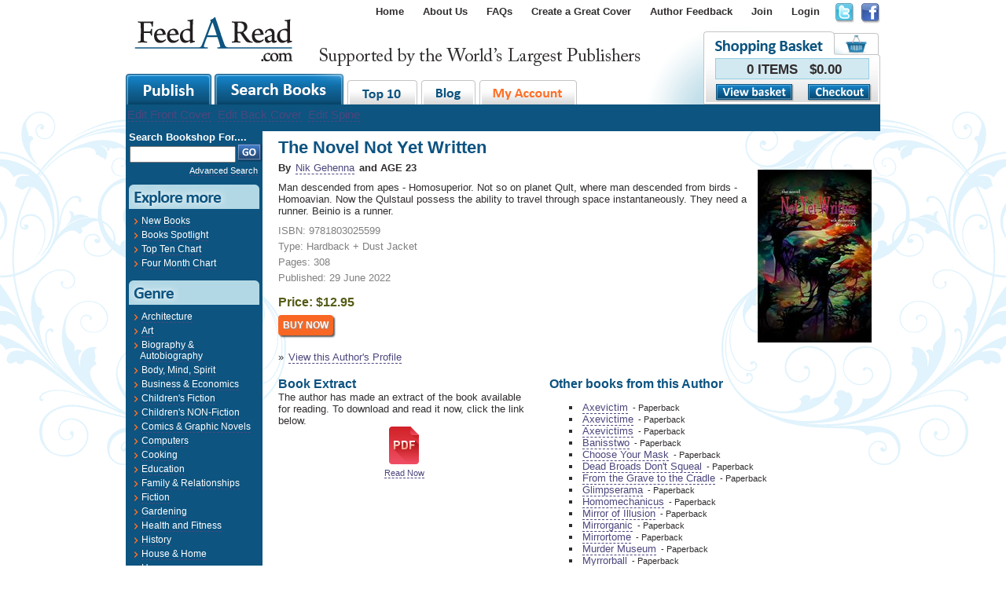

--- FILE ---
content_type: text/html; charset=utf-8
request_url: https://www.feedaread.com/books/The-Novel-Not-Yet-Written.aspx
body_size: 7999
content:


<!DOCTYPE html>
<html xmlns="http://www.w3.org/1999/xhtml" >
<head>
  <title>The Novel Not Yet Written by Nik Gehenna | 9781803025599</title>
	<meta http-equiv="Content-Type" content="text/html; charset=utf-8" />
	<meta name="robots" content="All" />
	<meta name="description" content="The Novel Not Yet Written by Nik Gehenna (ISBN: 9781803025599). Synposis: Man descended from apes - Homosuperior.Not so on planet Qult, where man descended from birds - Homoa.... " />
	<meta name="author" content="Website designed and developed by Zarr - http://www.zarr.com" />
  <meta http-equiv="X-UA-Compatible" content="IE=8" />

	<link href="/Bundles/Styles?v=U21RIh3QypzRI3iZVoIyr9EDDjiKbVczACTL-1IOqk81" rel="stylesheet" type="text/css" />
  <link type="text/css" href="https://ajax.googleapis.com/ajax/libs/jqueryui/1.10.2/themes/smoothness/jquery-ui.css" rel="stylesheet" media="screen" />
  <link type="text/css" href="/js/fancybox.2.1.5/jquery.fancybox.min.css" rel="stylesheet" media="screen" />

  <link rel="shortcut icon" href="/favicon.ico" />
  <link rel="alternate" type="application/rss+xml" title="Latest Blog Posts" href="/blog.rss" />

  <script type="text/javascript" src="//ajax.googleapis.com/ajax/libs/jquery/1.9.1/jquery.min.js"></script>
  <script type="text/javascript" src="//ajax.googleapis.com/ajax/libs/jqueryui/1.10.3/jquery-ui.min.js"></script>
      <script src="https://unpkg.com/sweetalert/dist/sweetalert.min.js"></script>
  <script type="text/javascript" src="/js/fancybox.2.1.5/jquery.fancybox.min.js"></script>
  <script type="text/javascript" src="/js/general.js"></script>
    <script type="text/javascript" src="/js/jquery-extensions.js"></script>
    <script type="text/javascript" src="/js/jquery-Zarr-Extension.js"></script>
  <script type="text/javascript" src="/js/jquery-jtemplates.min.js"></script>
  <script type="text/javascript" src="/js/jquery-cookies.js"></script>
    <script type="text/javascript" src="/js/jquery-blazy.js"></script>

  <script>
    !function(f,b,e,v,n,t,s){if(f.fbq)return;n=f.fbq=function(){n.callMethod?n.callMethod.apply(n,arguments):n.queue.push(arguments)};if(!f._fbq)f._fbq=n;n.push=n;n.loaded=!0;n.version='2.0';n.queue=[];t=b.createElement(e);t.async=!0;t.src=v;s=b.getElementsByTagName(e)[0];s.parentNode.insertBefore(t,s)}(window,document,'script','//connect.facebook.net/en_US/fbevents.js');
    fbq('init', '831006487009823');
    fbq('track', "PageView");
  </script>
  <noscript><img height="1" width="1" style="display:none" src="https://www.facebook.com/tr?id=831006487009823&ev=PageView&noscript=1" /></noscript>

</head>

<body>
<form method="post" action="/books/The-Novel-Not-Yet-Written.aspx" id="aspnetForm">
<div class="aspNetHidden">
<input type="hidden" name="__EVENTTARGET" id="__EVENTTARGET" value="" />
<input type="hidden" name="__EVENTARGUMENT" id="__EVENTARGUMENT" value="" />
<input type="hidden" name="__VIEWSTATE" id="__VIEWSTATE" value="/[base64]/Jk0qtq7QqOMsMtb5COq7enIA==" />
</div>

<script type="text/javascript">
//<![CDATA[
var theForm = document.forms['aspnetForm'];
if (!theForm) {
    theForm = document.aspnetForm;
}
function __doPostBack(eventTarget, eventArgument) {
    if (!theForm.onsubmit || (theForm.onsubmit() != false)) {
        theForm.__EVENTTARGET.value = eventTarget;
        theForm.__EVENTARGUMENT.value = eventArgument;
        theForm.submit();
    }
}
//]]>
</script>





<div id="page">
 <div id="regTopMenuBar">
   <div class="socialNetworking">
     <a href="http://twitter.com/#!/FeedARead" target="_blank" rel="nofollow"><img src="/images/template/icon_twitter.png" /></a>
     <a href="http://www.facebook.com/search.php?q=feedaread&init=quick&tas=0.7073524571861479&ref=ts#!/profile.php?id=100002530161118" target="_blank" rel="nofollow"><img src="/images/template/icon_facebook.png" /></a>
   </div>
   <div class="menuLinks">
<ul><li><a href="/" rel="nofollow" title="Home" >Home</a></li>
<li><a href="/Information/About-Us.aspx" rel="nofollow" title="About Us" >About Us</a></li>
<li><a href="http://www.feedaread.com/faqs/" title="FAQs" target="_blank" rel="nofollow">FAQs</a></li>
<li><a href="/Authors/FeedARead-Template-Cover-Choice.aspx" rel="nofollow" title="Create a Great Cover" >Create a Great Cover</a></li>
<li><a href="/Authors/Author-Feedback-Self-Publishing.aspx" rel="nofollow" title="Author Feedback" >Author Feedback</a></li>
<li><a href="/authors/register.aspx" rel="nofollow" title="Join" >Join</a></li>
<li><a href="/login.aspx">Login</a></li>
</ul></div>
   <div class="basket">
     <div class="totalItems">0 ITEMS&nbsp;&nbsp;&nbsp;$0.00</div>
     <div class="viewCheckout">
       <div class="button"><a href="/shopping-basket.aspx"><img src="/images/buttons/baket_btn_viewbasket.png" /></a></div>
       <div class="button"><a href="/shopping-basket.aspx"><img src="/images/buttons/baket_btn_checkout.png" /></a></div>
     </div>
   </div>
   <div class="logo"><a href="/" rel="nofollow"><img src="/images/template/FAR_logo.png" alt="publish your book" /></a></div>
   <div class="tabs">
     <div class="big"><a href="/authors/"><img src="/images/template/maintab_publish.gif" alt="publish book" /></a></div>
     <div class="big"><a href="/books/spotlight.aspx"><img src="/images/template/maintab_searchbooks.gif" alt="search books" /></a></div>
     <div class="small"><a href="/books/top-ten.aspx"><img src="/images/template/maintab_top10.gif" alt="top 10 books" /></a></div>
     <div class="small"><a href="/blog/"><img src="/images/template/maintab_blog.gif" alt="self publish blog" /></a></div>
     <div class="small"><a href="/my-account/"><img src="/images/template/maintab_myaccount.gif" alt="my account" rel="nofollow" /></a></div>
   </div>
 </div>


 <div id="regMainContent">
   <div id="regMainContentBackground">
     <div class="topMenu">
       <div class="menuStrip">
           
            <a href="/authors/books/cover-creator/default.aspx?bookid=00000000-0000-0000-0000-000000000000&areaediting=front">Edit Front Cover</a>
            <a href="/authors/books/cover-creator/default.aspx?bookid=00000000-0000-0000-0000-000000000000&areaediting=back">Edit Back Cover</a>
            <a href="/authors/books/cover-creator/default.aspx?bookid=00000000-0000-0000-0000-000000000000&areaediting=spine">Edit Spine</a>
           
       </div>
     </div>

     <div id="regLeftMenu">

        
          <div id="search">
            <h2>Search Bookshop For....</h2>
            <table>
             <tr>
              <td><input name="ctl00$txtLHSSearchKeyword" type="text" maxlength="30" id="ctl00_txtLHSSearchKeyword" style="width:127px;" /></td>
              <td><input type="image" name="ctl00$btnTemplateSearchGo" id="ctl00_btnTemplateSearchGo" src="../images/buttons/btn_go.png" /></td>
             </tr>
            </table>
            <div class="advancedSearch"><a href="/search/books.aspx">Advanced Search</a></div>
          </div>
        

        


        


        


        


        
          <div class="bigHeading">
            <img src="/images/leftMenu/Lmenu_h_explore.gif" />
          </div>
          <div class="menuItemsBox">
            <ul>
              <li><a href="/books/new.aspx">New Books</a></li>
              <li><a href="/books/spotlight.aspx">Books Spotlight</a></li>
              <li><a href="/books/top-ten.aspx">Top Ten Chart</a></li>
              <li><a href="/books/four-month-chart.aspx">Four Month Chart</a></li>
            </ul>
          </div>

          <div class="bigHeading">
            <img src="/images/leftMenu/Lmenu_h_genre.gif" />
          </div>

          <div class="menuItemsBox">
            <ul><li><a href="/books/Architecture/">Architecture</a></li><li><a href="/books/Art/">Art</a></li><li><a href="/books/Biography-and-Autobiography/">Biography & Autobiography</a></li><li><a href="/books/body-mind-spirit/">Body, Mind, Spirit</a></li><li><a href="/books/Business-and-Economics/">Business & Economics</a></li><li><a href="/books/childrens-fiction/">Children's Fiction</a></li><li><a href="/books/childrens-non-fiction/">Children's NON-Fiction</a></li><li><a href="/books/comics-and-graphic-novels/">Comics & Graphic Novels</a></li><li><a href="/books/Computers/">Computers</a></li><li><a href="/books/cooking/">Cooking</a></li><li><a href="/books/Education/">Education</a></li><li><a href="/books/Family-and-Relationships/">Family & Relationships</a></li><li><a href="/books/fiction/">Fiction</a></li><li><a href="/books/Gardening/">Gardening</a></li><li><a href="/books/health-and-fitness/">Health and Fitness</a></li><li><a href="/books/history/">History</a></li><li><a href="/books/House-and-Home/">House & Home</a></li><li><a href="/books/Humor/">Humor</a></li><li><a href="/books/Language-Arts-and-Disciplines/">Language Arts & Disciplines</a></li><li><a href="/books/Law/">Law</a></li><li><a href="/books/Mathematics/">Mathematics</a></li><li><a href="/books/Medical/">Medical</a></li><li><a href="/books/Music/">Music</a></li><li><a href="/books/Nature/">Nature</a></li><li><a href="/books/Performing-Arts/">Performing Arts</a></li><li><a href="/books/Pets/">Pets</a></li><li><a href="/books/philosophy/">Philosophy</a></li><li><a href="/books/Photography/">Photography</a></li><li><a href="/books/Poetry/">Poetry</a></li><li><a href="/books/Psychology/">Psychology</a></li><li><a href="/books/Religion/">Religion</a></li><li><a href="/books/Science/">Science</a></li><li><a href="/books/self-help/">Self Help</a></li><li><a href="/books/Sports-and-Recreation/">Sports & Recreation</a></li><li><a href="/Books/Technology-and-Engineering/">Technology & Engineering</a></li><li><a href="/Books/Transportation/">Transportation</a></li><li><a href="/books/travel/">Travel</a></li><li><a href="/books/true-crime/">True Crime</a></li></ul>
          </div>

          <br />
          <br />
        


         <div style="margin: 20px 0px 160px 0px; text-align: center;">
           &nbsp;
         </div>

     </div>

     


     
       <div id="regBodyContent">
          <h1>The Novel Not Yet Written</h1>
          
          
           
 
   <script type="text/javascript">
     $(document).ready(function() {
     });
 
     fbq('track', 'ViewContent');
   </script>
   
 
   <div class="bookProfile">
     <div class="cover">
       <img id="ctl00_ContentPlaceHolder_imgCover" src="/books/covers/normal/0c755d33-0e95-49b0-a0ee-5bb0b8f43137.jpg" />
     </div>
 
     <div class="authorName">
       By <a id="ctl00_ContentPlaceHolder_hypAuthorName" href="/profiles/14146/">Nik Gehenna</a>  and AGE 23
     </div>
 
     <div class="synopsis">
       Man descended from apes - Homosuperior.
 Not so on planet Qult, where man descended from birds - Homoavian.
 Now the Qulstaul possess the ability to travel through space instantaneously. They need a runner.
 Beinio is a runner.
     </div>
     
     <div class="isbn">
       ISBN: 9781803025599
     </div>
 
     <div class="type">
       Type: Hardback + Dust Jacket
     </div>
 
     <div class="totalPages">
       Pages: 308
     </div>
 
     <div class="published">
       Published: 29 June 2022
     </div>
 
     <div class="extract">
       
     </div>
 
     <div class="price">
       Price: $12.95
     </div>
 
 
      
 
      
 
      
 
         
     
       <div class="buyNow">
         <input type="submit" name="ctl00$ContentPlaceHolder$btnBuyNowPublic" value="Buy Now" id="ctl00_ContentPlaceHolder_btnBuyNowPublic" class="button" />
       </div>
      
     
     
     
 
   </div>
   
   <div>
     &raquo; <a id="ctl00_ContentPlaceHolder_hypAuthorProfile" href="/profiles/14146/">View this Author's Profile</a>
   </div>
 
   
     <div style="float: left; width:320px; padding: 0 25px 0 0;" id="divBookExtract">
       <h3>Book Extract</h3>
       The author has made an extract of the book available for reading.  To download and read it now, click the link below.
       <center>
         <input type="image" name="ctl00$ContentPlaceHolder$btnDownloadExtract" id="ctl00_ContentPlaceHolder_btnDownloadExtract" src="/images/icons/documents/pdf.png" /><br />
         <small><a id="ctl00_ContentPlaceHolder_hypDOwnloadExtract" href="javascript:__doPostBack(&#39;ctl00$ContentPlaceHolder$hypDOwnloadExtract&#39;,&#39;&#39;)">Read Now</a></small>
       </center>
     </div>
   
   
   
   
     <div style="float: left; width:320px; padding: 0 25px 0 0;">
       <h3>Other books from this Author</h3>
       <ul>
           <li><a id="ctl00_ContentPlaceHolder_rptBooks_ctl01_hypBuyBook" href="/books/Axevictim.aspx">Axevictim</a> <small> - Paperback</small></li>
         
           <li><a id="ctl00_ContentPlaceHolder_rptBooks_ctl02_hypBuyBook" href="/books/Axevictime.aspx">Axevictime</a> <small> - Paperback</small></li>
         
           <li><a id="ctl00_ContentPlaceHolder_rptBooks_ctl03_hypBuyBook" href="/books/Axevictims.aspx">Axevictims</a> <small> - Paperback</small></li>
         
           <li><a id="ctl00_ContentPlaceHolder_rptBooks_ctl04_hypBuyBook" href="/books/Banisstwo.aspx">Banisstwo</a> <small> - Paperback</small></li>
         
           <li><a id="ctl00_ContentPlaceHolder_rptBooks_ctl05_hypBuyBook" href="/books/Choose-Your-Mask.aspx">Choose Your Mask</a> <small> - Paperback</small></li>
         
           <li><a id="ctl00_ContentPlaceHolder_rptBooks_ctl06_hypBuyBook" href="/books/Dead-Broads-Dont-Squeal-9781839459894.aspx">Dead Broads Don't Squeal</a> <small> - Paperback</small></li>
         
           <li><a id="ctl00_ContentPlaceHolder_rptBooks_ctl07_hypBuyBook" href="/books/From-the-Grave-to-the-Cradle.aspx">From the Grave to the Cradle</a> <small> - Paperback</small></li>
         
           <li><a id="ctl00_ContentPlaceHolder_rptBooks_ctl08_hypBuyBook" href="/books/Glimpserama.aspx">Glimpserama</a> <small> - Paperback</small></li>
         
           <li><a id="ctl00_ContentPlaceHolder_rptBooks_ctl09_hypBuyBook" href="/books/Homomechanicus.aspx">Homomechanicus</a> <small> - Paperback</small></li>
         
           <li><a id="ctl00_ContentPlaceHolder_rptBooks_ctl10_hypBuyBook" href="/books/Mirror-of-Illusion.aspx">Mirror of Illusion</a> <small> - Paperback</small></li>
         
           <li><a id="ctl00_ContentPlaceHolder_rptBooks_ctl11_hypBuyBook" href="/books/Mirrorganic.aspx">Mirrorganic</a> <small> - Paperback</small></li>
         
           <li><a id="ctl00_ContentPlaceHolder_rptBooks_ctl12_hypBuyBook" href="/books/Mirrortome.aspx">Mirrortome</a> <small> - Paperback</small></li>
         
           <li><a id="ctl00_ContentPlaceHolder_rptBooks_ctl13_hypBuyBook" href="/books/Murder-Museum.aspx">Murder Museum</a> <small> - Paperback</small></li>
         
           <li><a id="ctl00_ContentPlaceHolder_rptBooks_ctl14_hypBuyBook" href="/books/Myrrorball.aspx">Myrrorball</a> <small> - Paperback</small></li>
         
           <li><a id="ctl00_ContentPlaceHolder_rptBooks_ctl15_hypBuyBook" href="/books/night-watchmanmirrormen.aspx">night watchman/mirrormen</a> <small> - Paperback</small></li>
         
           <li><a id="ctl00_ContentPlaceHolder_rptBooks_ctl16_hypBuyBook" href="/books/Remember-Next-Week.aspx">Remember Next Week</a> <small> - Paperback</small></li>
         
           <li><a id="ctl00_ContentPlaceHolder_rptBooks_ctl17_hypBuyBook" href="/books/The-Orrery-of-Power.aspx">The Orrery of Power</a> <small> - Paperback</small></li>
         
           <li><a id="ctl00_ContentPlaceHolder_rptBooks_ctl18_hypBuyBook" href="/books/The-Suicide-Exposition.aspx">The Suicide Exposition</a> <small> - Hardback + Dust Jacket</small></li>
         
           <li><a id="ctl00_ContentPlaceHolder_rptBooks_ctl19_hypBuyBook" href="/books/Xanthicology.aspx">Xanthicology</a> <small> - Paperback</small></li>
         <ul>
     </div>
   
 
   <div style="clear: both;"></div>
   
 
            
      </div>
    
  </div>
  <div id="regFixHeights"></div>
 </div>

 <div id="regFooter">
     <div class="DesignedBy"><a href="http://www.zarr.com/">Website Design</a> By Zarr</div>
     <div class="Copyright">&copy;2026 FeedaRead.com.  All Rights Reserved.  </div>
     <div class="MenuLinks">
<ul><li><a href="/Information/Terms-and-Conditions.aspx" rel="nofollow" title="Terms and Conditions">Terms and Conditions</a></li>
<li>|</li><li><a href="/Information/Privacy-Policy.aspx" rel="nofollow" title="Privacy Policy">Privacy Policy</a></li>
</ul></div>
 </div>
</div>

<script type="text/javascript">
  $(document).ready(function () {
     $('img').parent('a').addClass('contains-image');
     setTimeout('rotateImage()', 2000);
 	 });

 	 var iImageNo = 0;

 	 function rotateImage() {
 	   if (iImageNo == 0)
 	     $("#publishers").attr('src','/images/leftMenu/Lpub_logo_randomh.gif').stop(true,true).hide().fadeIn();
 	   else
 	     $("#publishers").attr('src','/images/leftMenu/Lpub_logo_orion.gif').stop(true,true).hide().fadeIn();

 	   iImageNo = iImageNo + 1;
 	   if (iImageNo > 1) iImageNo = 0;
     setTimeout('rotateImage()', 15000);
 	 }

</script>


  
    <script>
      (function (i, s, o, g, r, a, m) {
        i['GoogleAnalyticsObject'] = r; i[r] = i[r] || function () {
          (i[r].q = i[r].q || []).push(arguments)
        }, i[r].l = 1 * new Date(); a = s.createElement(o),
        m = s.getElementsByTagName(o)[0]; a.async = 1; a.src = g; m.parentNode.insertBefore(a, m)
      })(window, document, 'script', '//www.google-analytics.com/analytics.js', 'ga');

      ga('create', 'UA-55221894-1', 'auto');
        ga('send', 'pageview');

    </script>
  


<div class="aspNetHidden">

	<input type="hidden" name="__VIEWSTATEGENERATOR" id="__VIEWSTATEGENERATOR" value="93C2E7C7" />
</div></form>
</body>
</html>
